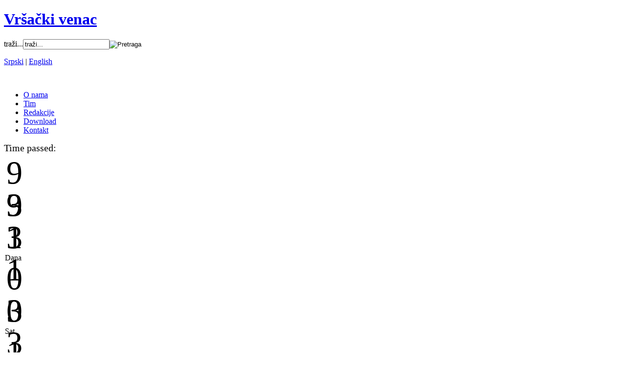

--- FILE ---
content_type: text/html; charset=utf-8
request_url: http://vrsackivenac.org.rs/download
body_size: 36512
content:
<!DOCTYPE html PUBLIC "-//W3C//DTD XHTML 1.0 Transitional//EN" "http://www.w3.org/TR/xhtml1/DTD/xhtml1-transitional.dtd">

<html xmlns="http://www.w3.org/1999/xhtml" xml:lang="sr-yu" lang="sr-yu">

<head>
    <script type="text/javascript">
var siteurl='/';
var tmplurl='/templates/ja_t3_blank/';
var isRTL = false;
</script>

  <base href="http://vrsackivenac.org.rs/download" />
  <meta http-equiv="content-type" content="text/html; charset=utf-8" />
  <meta name="keywords" content="kultura, izložbe, događaji, galerija, umetnost, slikarstvo, muzika, vršački venac, vršac, muzej, biblioteka, pozorište, skuplpture, bioskop" />
  <meta name="author" content="Super User" />
  <meta name="description" content="Kulturni Centar Vršac" />
  <meta name="generator" content="Joomla! - Open Source Content Management" />
  <title>Download</title>
  <link href="http://vrsackivenac.org.rs/component/search/?Itemid=149&amp;format=opensearch" rel="search" title="Pretraga Vršački venac" type="application/opensearchdescription+xml" />
  <link rel="stylesheet" href="/media/system/css/modal.css" type="text/css" />
  <link rel="stylesheet" href="/components/com_k2/css/k2.css" type="text/css" />
  <link rel="stylesheet" href="/components/com_rsform/assets/calendar/calendar.css" type="text/css" />
  <link rel="stylesheet" href="/components/com_rsform/assets/css/front.css" type="text/css" />
  <link rel="stylesheet" href="/templates/system/css/system.css" type="text/css" />
  <link rel="stylesheet" href="/templates/system/css/general.css" type="text/css" />
  <link rel="stylesheet" href="/modules/mod_smartcountdown/styles.css" type="text/css" />
  <link rel="stylesheet" href="/plugins/system/jat3/jat3/base-themes/default/css/addons.css" type="text/css" />
  <link rel="stylesheet" href="/plugins/system/jat3/jat3/base-themes/default/css/layout.css" type="text/css" />
  <link rel="stylesheet" href="/plugins/system/jat3/jat3/base-themes/default/css/template.css" type="text/css" />
  <link rel="stylesheet" href="/plugins/system/jat3/jat3/base-themes/default/css/usertools.css" type="text/css" />
  <link rel="stylesheet" href="/plugins/system/jat3/jat3/base-themes/default/css/css3.css" type="text/css" />
  <link rel="stylesheet" href="/templates/ja_t3_blank/css/typo.css" type="text/css" />
  <link rel="stylesheet" href="/templates/ja_t3_blank/css/template.css" type="text/css" />
  <script src="/media/system/js/mootools-core.js" type="text/javascript"></script>
  <script src="/media/system/js/core.js" type="text/javascript"></script>
  <script src="/media/system/js/mootools-more.js" type="text/javascript"></script>
  <script src="/media/system/js/modal.js" type="text/javascript"></script>
  <script src="//ajax.googleapis.com/ajax/libs/jquery/1.7/jquery.min.js" type="text/javascript"></script>
  <script src="/components/com_k2/js/k2.js" type="text/javascript"></script>
  <script src="/media/system/js/caption.js" type="text/javascript"></script>
  <script src="/components/com_rsform/assets/js/script.js" type="text/javascript"></script>
  <script src="/plugins/system/jat3/jat3/base-themes/default/js/core.js" type="text/javascript"></script>
  <script src="/modules/mod_smartcountdown/smartcdpro.js" type="text/javascript"></script>
  <script src="/modules/mod_smartcountdown/plural_js/plural.js" type="text/javascript"></script>
  <script type="text/javascript">

		window.addEvent('domready', function() {

			SqueezeBox.initialize({});
			SqueezeBox.assign($$('a.modal'), {
				parse: 'rel'
			});
		});var K2SitePath = '/';window.addEvent('load', function() {
				new JCaption('img.caption');
			});
		window.addEvent("domready", function() {
			scdpCounters.add(117, -80449870, "Međunarodni festival folklora „Vršački Venac“ 9–13. jul 2023.", "Time passed:", {"hide_zero_fields":"1","show_countdown":"1","show_countup":"1","event_goto_link":"","images_folder":"http:\/\/vrsackivenac.org.rs\/","blinking_separator":"0","table_layout":false,"labels_vert_pos":"middle"});
		});
	
  </script>
  <script type="text/javascript">
    (function() {
      var strings = {"MOD_SMARTCDPRO_N_DAYS":"Dana","MOD_SMARTCDPRO_N_DAYS_1":"Dan","MOD_SMARTCDPRO_N_HOURS":"Sat","MOD_SMARTCDPRO_N_HOURS_1":"Sat","MOD_SMARTCDPRO_N_MINUTES":"Minuta","MOD_SMARTCDPRO_N_MINUTES_1":"Minut","MOD_SMARTCDPRO_N_SECONDS":"Sekundi","MOD_SMARTCDPRO_N_SECONDS_1":"Sekunda"};
      if (typeof Joomla == 'undefined') {
        Joomla = {};
        Joomla.JText = strings;
      }
      else {
        Joomla.JText.load(strings);
      }
    })();
  </script>

<!--[if ie]><link href="/plugins/system/jat3/jat3/base-themes/default/css/template-ie.css" type="text/css" rel="stylesheet" /><![endif]--> 
<!--[if ie 7]><link href="/plugins/system/jat3/jat3/base-themes/default/css/template-ie7.css" type="text/css" rel="stylesheet" /><![endif]--> 
<!--[if ie 7]><link href="/templates/ja_t3_blank/css/template-ie7.css" type="text/css" rel="stylesheet" /><![endif]--> 




<link href="/templates/ja_t3_blank/images/favicon.ico" rel="shortcut icon" type="image/x-icon" />


<link href='http://fonts.googleapis.com/css?family=PT+Sans' rel='stylesheet' type='text/css'>

<script type="text/javascript">

  var _gaq = _gaq || [];
  _gaq.push(['_setAccount', 'UA-35643826-1']);
  _gaq.push(['_trackPageview']);

  (function() {
    var ga = document.createElement('script'); ga.type = 'text/javascript'; ga.async = true;
    ga.src = ('https:' == document.location.protocol ? 'https://ssl' : 'http://www') + '.google-analytics.com/ga.js';
    var s = document.getElementsByTagName('script')[0]; s.parentNode.insertBefore(ga, s);
  })();

</script>
    
    <style type="text/css">
/*dynamic css*/

    body.bd .main {width: 980px;}
    body.bd #ja-wrapper {min-width: 980px;}
</style></head>

<body id="bd" class="bd fs3 com_content">
<a name="Top" id="Top"></a>
<div id="ja-wrapper">


                <div id="ja-header"
            	class="wrap ">
                   <div class="main">
                           <div class="main-inner1 clearfix">
                <h1 class="logo">
    <a href="/" title="Vršački venac"><span>Vršački venac</span></a>
</h1>

<div id="ja-search">
    <form action="/download" method="post" class="search">
		<label for="mod-search-searchword">traži...</label><input name="searchword" id="mod-search-searchword" maxlength="20"  class="inputbox" type="text" size="20" value="traži..."  onblur="if (this.value=='') this.value='traži...';" onfocus="if (this.value=='traži...') this.value='';" /><input type="image" value="Pretraga" class="button" src="/templates/ja_t3_blank/images/searchButton.gif" onclick="this.form.searchword.focus();"/>	<input type="hidden" name="task" value="search" />
	<input type="hidden" name="option" value="com_search" />
	<input type="hidden" name="Itemid" value="149" />
</form>


<div class="custom_languages"  >
	<p><a href="/../">Srpski</a> | <a href="/en">English</a></p>
<p>&nbsp;</p></div>

</div>

<div id="ja-topmenu">
    
<ul class="menu">
<li class="item-145"><a href="/o-nama" >O nama</a></li><li class="item-146"><a href="/tim" >Tim</a></li><li class="item-147"><a href="/redakcije" >Redakcije</a></li><li class="item-149 current active"><a href="/download" >Download</a></li><li class="item-148"><a href="/kontakt" >Kontakt</a></li></ul>

</div>

<div id="ja-slider">
    <div id="scdpro_117" class="clearfix scdp-container">
			<div id="scdpro_text_117" class="scdp-text-vert" style="font-size:20px;">
			Time passed:		</div>
				
	
	<div class="clearfix scdp-counter-vert" style="margin-top:6px;">
		
														
			<div id="scdpro_days_117" class="scdp-unit-row" style="padding:0 2px;">
										<div class="scdp-number scdp-number-horz" style="margin-right:8px;">
				<div class="scdp-digits-wrapper">
<div class="sc-fx-wrapper" style="font-size:66px;height:1em;width:0.6em;line-height:1em;" id="sc_117_wrapper_8">
<div class="scdp-fx-element" style="width:100%;top:-100%;left:0;right:0;margin:0 auto;text-align:center;">9</div>
<div class="scdp-fx-element" style="width:100%;top:0;left:0;right:0;margin:0 auto;text-align:center;">9</div>
<input type="hidden" value='{"style":"font-size:66px;height:1em;width:0.6em;line-height:1em;","down":[{"duration":"300","transition":"sine:in","elements":[{"filename_base":"","filename_ext":"","value_type":"next","tag":"div","content_type":"txt","styles":"width:100%;top:100%;left:0;right:0;margin:0 auto;text-align:center;","tweens":{"top":["100","0"]}},{"filename_base":"d","filename_ext":".png","value_type":"prev","tag":"div","content_type":"txt","styles":"width:100%;top:0;left:0;right:0;margin:0 auto;text-align:center;","tweens":{"top":["0","-100"]}}]}],"up":[{"duration":"300","transition":"sine:in","elements":[{"filename_base":"","filename_ext":"","value_type":"next","tag":"div","content_type":"txt","styles":"width:100%;top:-100%;left:0;right:0;margin:0 auto;text-align:center;","tweens":{"top":["-100","0"]}},{"filename_base":"","filename_ext":"","value_type":"prev","tag":"div","content_type":"txt","styles":"width:100%;top:0;left:0;right:0;margin:0 auto;text-align:center;","tweens":{"top":["0","100"]}}]}]}' />
</div>
<div class="sc-fx-wrapper" style="font-size:66px;height:1em;width:0.6em;line-height:1em;" id="sc_117_wrapper_7">
<div class="scdp-fx-element" style="width:100%;top:-100%;left:0;right:0;margin:0 auto;text-align:center;">3</div>
<div class="scdp-fx-element" style="width:100%;top:0;left:0;right:0;margin:0 auto;text-align:center;">3</div>
<input type="hidden" value='{"style":"font-size:66px;height:1em;width:0.6em;line-height:1em;","down":[{"duration":"300","transition":"sine:in","elements":[{"filename_base":"","filename_ext":"","value_type":"next","tag":"div","content_type":"txt","styles":"width:100%;top:100%;left:0;right:0;margin:0 auto;text-align:center;","tweens":{"top":["100","0"]}},{"filename_base":"d","filename_ext":".png","value_type":"prev","tag":"div","content_type":"txt","styles":"width:100%;top:0;left:0;right:0;margin:0 auto;text-align:center;","tweens":{"top":["0","-100"]}}]}],"up":[{"duration":"300","transition":"sine:in","elements":[{"filename_base":"","filename_ext":"","value_type":"next","tag":"div","content_type":"txt","styles":"width:100%;top:-100%;left:0;right:0;margin:0 auto;text-align:center;","tweens":{"top":["-100","0"]}},{"filename_base":"","filename_ext":"","value_type":"prev","tag":"div","content_type":"txt","styles":"width:100%;top:0;left:0;right:0;margin:0 auto;text-align:center;","tweens":{"top":["0","100"]}}]}]}' />
</div>
<div class="sc-fx-wrapper" style="font-size:66px;height:1em;width:0.6em;line-height:1em;" id="sc_117_wrapper_6">
<div class="scdp-fx-element" style="width:100%;top:-100%;left:0;right:0;margin:0 auto;text-align:center;">1</div>
<div class="scdp-fx-element" style="width:100%;top:0;left:0;right:0;margin:0 auto;text-align:center;">1</div>
<input type="hidden" value='{"style":"font-size:66px;height:1em;width:0.6em;line-height:1em;","down":[{"duration":"300","transition":"sine:in","elements":[{"filename_base":"","filename_ext":"","value_type":"next","tag":"div","content_type":"txt","styles":"width:100%;top:100%;left:0;right:0;margin:0 auto;text-align:center;","tweens":{"top":["100","0"]}},{"filename_base":"d","filename_ext":".png","value_type":"prev","tag":"div","content_type":"txt","styles":"width:100%;top:0;left:0;right:0;margin:0 auto;text-align:center;","tweens":{"top":["0","-100"]}}]}],"up":[{"duration":"300","transition":"sine:in","elements":[{"filename_base":"","filename_ext":"","value_type":"next","tag":"div","content_type":"txt","styles":"width:100%;top:-100%;left:0;right:0;margin:0 auto;text-align:center;","tweens":{"top":["-100","0"]}},{"filename_base":"","filename_ext":"","value_type":"prev","tag":"div","content_type":"txt","styles":"width:100%;top:0;left:0;right:0;margin:0 auto;text-align:center;","tweens":{"top":["0","100"]}}]}]}' />
</div>
</div>				</div>
				<div class="scdp-label scdp-label-horz" style="font-size:16px;">
				<div class="scdp-label-wrapper type-label">
Dana
</div>				</div>
						</div>
														
			<div id="scdpro_hours_117" class="scdp-unit-row" style="padding:0 2px;">
										<div class="scdp-number scdp-number-horz" style="margin-right:8px;">
				<div class="scdp-digits-wrapper">
<div class="sc-fx-wrapper" style="font-size:66px;height:1em;width:0.6em;line-height:1em;" id="sc_117_wrapper_5">
<div class="scdp-fx-element" style="width:100%;top:-100%;left:0;right:0;margin:0 auto;text-align:center;">0</div>
<div class="scdp-fx-element" style="width:100%;top:0;left:0;right:0;margin:0 auto;text-align:center;">0</div>
<input type="hidden" value='{"style":"font-size:66px;height:1em;width:0.6em;line-height:1em;","down":[{"duration":"300","transition":"sine:in","elements":[{"filename_base":"","filename_ext":"","value_type":"next","tag":"div","content_type":"txt","styles":"width:100%;top:100%;left:0;right:0;margin:0 auto;text-align:center;","tweens":{"top":["100","0"]}},{"filename_base":"d","filename_ext":".png","value_type":"prev","tag":"div","content_type":"txt","styles":"width:100%;top:0;left:0;right:0;margin:0 auto;text-align:center;","tweens":{"top":["0","-100"]}}]}],"up":[{"duration":"300","transition":"sine:in","elements":[{"filename_base":"","filename_ext":"","value_type":"next","tag":"div","content_type":"txt","styles":"width:100%;top:-100%;left:0;right:0;margin:0 auto;text-align:center;","tweens":{"top":["-100","0"]}},{"filename_base":"","filename_ext":"","value_type":"prev","tag":"div","content_type":"txt","styles":"width:100%;top:0;left:0;right:0;margin:0 auto;text-align:center;","tweens":{"top":["0","100"]}}]}]}' />
</div>
<div class="sc-fx-wrapper" style="font-size:66px;height:1em;width:0.6em;line-height:1em;" id="sc_117_wrapper_4">
<div class="scdp-fx-element" style="width:100%;top:-100%;left:0;right:0;margin:0 auto;text-align:center;">3</div>
<div class="scdp-fx-element" style="width:100%;top:0;left:0;right:0;margin:0 auto;text-align:center;">3</div>
<input type="hidden" value='{"style":"font-size:66px;height:1em;width:0.6em;line-height:1em;","down":[{"duration":"300","transition":"sine:in","elements":[{"filename_base":"","filename_ext":"","value_type":"next","tag":"div","content_type":"txt","styles":"width:100%;top:100%;left:0;right:0;margin:0 auto;text-align:center;","tweens":{"top":["100","0"]}},{"filename_base":"d","filename_ext":".png","value_type":"prev","tag":"div","content_type":"txt","styles":"width:100%;top:0;left:0;right:0;margin:0 auto;text-align:center;","tweens":{"top":["0","-100"]}}]}],"up":[{"duration":"300","transition":"sine:in","elements":[{"filename_base":"","filename_ext":"","value_type":"next","tag":"div","content_type":"txt","styles":"width:100%;top:-100%;left:0;right:0;margin:0 auto;text-align:center;","tweens":{"top":["-100","0"]}},{"filename_base":"","filename_ext":"","value_type":"prev","tag":"div","content_type":"txt","styles":"width:100%;top:0;left:0;right:0;margin:0 auto;text-align:center;","tweens":{"top":["0","100"]}}]}]}' />
</div>
</div>				</div>
				<div class="scdp-label scdp-label-horz" style="font-size:16px;">
				<div class="scdp-label-wrapper type-label">
Sat
</div>				</div>
						</div>
														
			<div id="scdpro_minutes_117" class="scdp-unit-row" style="padding:0 2px;">
										<div class="scdp-number scdp-number-horz" style="margin-right:8px;">
				<div class="scdp-digits-wrapper">
<div class="sc-fx-wrapper" style="font-size:66px;height:1em;width:0.6em;line-height:1em;" id="sc_117_wrapper_3">
<div class="scdp-fx-element" style="width:100%;top:-100%;left:0;right:0;margin:0 auto;text-align:center;">1</div>
<div class="scdp-fx-element" style="width:100%;top:0;left:0;right:0;margin:0 auto;text-align:center;">1</div>
<input type="hidden" value='{"style":"font-size:66px;height:1em;width:0.6em;line-height:1em;","down":[{"duration":"300","transition":"sine:in","elements":[{"filename_base":"","filename_ext":"","value_type":"next","tag":"div","content_type":"txt","styles":"width:100%;top:100%;left:0;right:0;margin:0 auto;text-align:center;","tweens":{"top":["100","0"]}},{"filename_base":"d","filename_ext":".png","value_type":"prev","tag":"div","content_type":"txt","styles":"width:100%;top:0;left:0;right:0;margin:0 auto;text-align:center;","tweens":{"top":["0","-100"]}}]}],"up":[{"duration":"300","transition":"sine:in","elements":[{"filename_base":"","filename_ext":"","value_type":"next","tag":"div","content_type":"txt","styles":"width:100%;top:-100%;left:0;right:0;margin:0 auto;text-align:center;","tweens":{"top":["-100","0"]}},{"filename_base":"","filename_ext":"","value_type":"prev","tag":"div","content_type":"txt","styles":"width:100%;top:0;left:0;right:0;margin:0 auto;text-align:center;","tweens":{"top":["0","100"]}}]}]}' />
</div>
<div class="sc-fx-wrapper" style="font-size:66px;height:1em;width:0.6em;line-height:1em;" id="sc_117_wrapper_2">
<div class="scdp-fx-element" style="width:100%;top:-100%;left:0;right:0;margin:0 auto;text-align:center;">1</div>
<div class="scdp-fx-element" style="width:100%;top:0;left:0;right:0;margin:0 auto;text-align:center;">1</div>
<input type="hidden" value='{"style":"font-size:66px;height:1em;width:0.6em;line-height:1em;","down":[{"duration":"300","transition":"sine:in","elements":[{"filename_base":"","filename_ext":"","value_type":"next","tag":"div","content_type":"txt","styles":"width:100%;top:100%;left:0;right:0;margin:0 auto;text-align:center;","tweens":{"top":["100","0"]}},{"filename_base":"d","filename_ext":".png","value_type":"prev","tag":"div","content_type":"txt","styles":"width:100%;top:0;left:0;right:0;margin:0 auto;text-align:center;","tweens":{"top":["0","-100"]}}]}],"up":[{"duration":"300","transition":"sine:in","elements":[{"filename_base":"","filename_ext":"","value_type":"next","tag":"div","content_type":"txt","styles":"width:100%;top:-100%;left:0;right:0;margin:0 auto;text-align:center;","tweens":{"top":["-100","0"]}},{"filename_base":"","filename_ext":"","value_type":"prev","tag":"div","content_type":"txt","styles":"width:100%;top:0;left:0;right:0;margin:0 auto;text-align:center;","tweens":{"top":["0","100"]}}]}]}' />
</div>
</div>				</div>
				<div class="scdp-label scdp-label-horz" style="font-size:16px;">
				<div class="scdp-label-wrapper type-label">
Minuta
</div>				</div>
						</div>
														
			<div id="scdpro_seconds_117" class="scdp-unit-row" style="padding:0 2px;">
										<div class="scdp-number scdp-number-horz" style="margin-right:8px;">
				<div class="scdp-digits-wrapper">
<div class="sc-fx-wrapper" style="font-size:66px;height:1em;width:0.6em;line-height:1em;" id="sc_117_wrapper_1">
<div class="scdp-fx-element" style="width:100%;top:-100%;left:0;right:0;margin:0 auto;text-align:center;">1</div>
<div class="scdp-fx-element" style="width:100%;top:0;left:0;right:0;margin:0 auto;text-align:center;">1</div>
<input type="hidden" value='{"style":"font-size:66px;height:1em;width:0.6em;line-height:1em;","down":[{"duration":"300","transition":"sine:in","elements":[{"filename_base":"","filename_ext":"","value_type":"next","tag":"div","content_type":"txt","styles":"width:100%;top:100%;left:0;right:0;margin:0 auto;text-align:center;","tweens":{"top":["100","0"]}},{"filename_base":"d","filename_ext":".png","value_type":"prev","tag":"div","content_type":"txt","styles":"width:100%;top:0;left:0;right:0;margin:0 auto;text-align:center;","tweens":{"top":["0","-100"]}}]}],"up":[{"duration":"300","transition":"sine:in","elements":[{"filename_base":"","filename_ext":"","value_type":"next","tag":"div","content_type":"txt","styles":"width:100%;top:-100%;left:0;right:0;margin:0 auto;text-align:center;","tweens":{"top":["-100","0"]}},{"filename_base":"","filename_ext":"","value_type":"prev","tag":"div","content_type":"txt","styles":"width:100%;top:0;left:0;right:0;margin:0 auto;text-align:center;","tweens":{"top":["0","100"]}}]}]}' />
</div>
<div class="sc-fx-wrapper" style="font-size:66px;height:1em;width:0.6em;line-height:1em;" id="sc_117_wrapper_0">
<div class="scdp-fx-element" style="width:100%;top:-100%;left:0;right:0;margin:0 auto;text-align:center;">0</div>
<div class="scdp-fx-element" style="width:100%;top:0;left:0;right:0;margin:0 auto;text-align:center;">0</div>
<input type="hidden" value='{"style":"font-size:66px;height:1em;width:0.6em;line-height:1em;","down":[{"duration":"300","transition":"sine:in","elements":[{"filename_base":"","filename_ext":"","value_type":"next","tag":"div","content_type":"txt","styles":"width:100%;top:100%;left:0;right:0;margin:0 auto;text-align:center;","tweens":{"top":["100","0"]}},{"filename_base":"d","filename_ext":".png","value_type":"prev","tag":"div","content_type":"txt","styles":"width:100%;top:0;left:0;right:0;margin:0 auto;text-align:center;","tweens":{"top":["0","-100"]}}]}],"up":[{"duration":"300","transition":"sine:in","elements":[{"filename_base":"","filename_ext":"","value_type":"next","tag":"div","content_type":"txt","styles":"width:100%;top:-100%;left:0;right:0;margin:0 auto;text-align:center;","tweens":{"top":["-100","0"]}},{"filename_base":"","filename_ext":"","value_type":"prev","tag":"div","content_type":"txt","styles":"width:100%;top:0;left:0;right:0;margin:0 auto;text-align:center;","tweens":{"top":["0","100"]}}]}]}' />
</div>
</div>				</div>
				<div class="scdp-label scdp-label-horz" style="font-size:16px;">
				<div class="scdp-label-wrapper type-label">
Sekundi
</div>				</div>
						</div>
				
	</div>
	
	</div>
<div class="clear"></div>


<div class="custom"  >
	<p>&nbsp;</p>
<p style="text-align: right;">&nbsp;&nbsp;&nbsp;&nbsp;&nbsp;&nbsp;&nbsp;&nbsp;&nbsp;&nbsp; <img src="/images/Flags/Bulgaria.gif" alt="Bulgaria" width="52" height="35" />&nbsp; <img src="/images/Flags/ceska.gif" alt="ceska" width="52" height="35" />&nbsp; <img src="/images/Flags/Gruzuja.gif" alt="Gruzuja" width="52" height="35" />&nbsp; <img src="/images/Flags/Panama.gif" alt="Panama" width="52" height="35" />&nbsp; <img src="/images/Flags/Poland.jpg" alt="Poland" width="52" height="35" />&nbsp; <img src="/images/Flags/Romania.jpg" alt="Romania" width="52" height="35" />&nbsp; <img src="/images/Flags/Web-Srbija.jpg" alt="Web-Srbija" width="52" height="35" />&nbsp; <img alt="Kompas35px" src="/images/Kompas35px.gif" width="35" height="35" />
</p></div>

</div>                </div>
                            </div>
                        </div>
            
    <!-- MAIN CONTAINER -->
    <div id="ja-container" class="wrap ja-l1r1">
               <div class="main clearfix">
                   <div id="ja-mainbody" style="width:78.8%">
            <!-- CONTENT -->
            <div id="ja-main" style="width:73.1%">
            <div class="inner clearfix">

                
<div id="system-message-container">
</div>
                
                <div id="ja-contentwrap" class="clearfix ">
                    <div id="ja-content" class="column" style="width:100%">
                        <div id="ja-current-content" class="column" style="width:100%">
                            
                                                        <div id="ja-content-main" class="ja-content-main clearfix">
                                <div class="item-page clearfix">
	<h2 class="contentheading">
			Download		</h2>

<div class="content-links">
	<ul>
			</ul>
	</div>


	<ul>
  <li><a href="/images/Download/crveni_logo_KC-a.ai">Logotip KC-a (crveni)</a></li>
	<li>Plan galerije</li>
	<li><a href="/images/Download/Znak_Portala_za_kulturu.ai">Logotip kulturno-leto</li>
	<li><a href="/images/Download/Venac_Logo_jedna_boja.ai">Logotip Festivala</li>
</ul> 	

	</div>                            </div>
                            
                                                    </div>

                                            </div>

                    
                </div>

                            </div>
            </div>
            <!-- //CONTENT -->
                        <!-- LEFT COLUMN-->
            <div id="ja-left" class="column sidebar" style="width:26.9%">
                
                                <div class="ja-colswrap clearfix ja-l1">
                                    <div id="ja-left1" class="ja-col  column" style="width:100%">
                        	<div class="ja-moduletable moduletable_mainmenu  clearfix" id="Mod1">
						<div class="ja-box-ct clearfix">
		
<ul class="menu">
<li class="item-141"><a href="/novosti" >Novosti</a></li><li class="item-101"><a href="/" >O festivalu</a></li><li class="item-140"><a href="/opšta-pravila" >Opšta pravila</a></li><li class="item-137"><a href="/program" >Program</a></li><li class="item-187"><a href="/učesnici" >Učesnici</a></li><li class="item-186"><a href="/izdanja" >Izdanja</a></li><li class="item-139"><a href="/galerija" >Galerija</a></li><li class="item-184"><a href="/video-galerija" >Video galerija</a></li><li class="item-183"><a href="/o-vršcu" >O Vršcu</a></li><li class="item-185"><a href="/linkovi" >Linkovi</a></li></ul>
		</div>
    </div>
		<div class="ja-moduletable moduletable  clearfix" id="Mod120">
						<div class="ja-box-ct clearfix">
		

<div class="custom"  >
	<p>&nbsp;</p>
<h3>Pokrovitelji festivala:</h3>
<p style="text-align: center;"><img alt="Grb-Vrsca100x100" src="/images/Grb-Vrsca100x100.gif" height="100" width="100" /></p>
<p style="text-align: center;"><span style="color: #ecc687;">GRAD VRŠAC</span></p>
<p>&nbsp;</p>
<h3>SPONZORI:</h3>
<p style="text-align: center;"><img alt="Donatori" src="/images/donatori/Donatori.jpg" height="1133" width="170" /></p>
<p style="text-align: center;">&nbsp;</p>
<p>&nbsp;</p></div>
		</div>
    </div>
	                    </div>
                
                                </div>
                                            </div>
            <!-- //LEFT COLUMN-->
            
        </div>
                <!-- RIGHT COLUMN-->
        <div id="ja-right" class="column sidebar" style="width:21.2%">

            
                        <div class="ja-colswrap clearfix ja-r1">
                                <div id="ja-right1" class="ja-col  column" style="width:100%">
                    	<div class="ja-moduletable moduletable  clearfix" id="Mod118">
						<h3><span>Klub prijatelja festivala</span></h3>
				<div class="ja-box-ct clearfix">
		

<div class="custom"  >
	<p><span style="color: #ecc687;">MLINOKOMERC</span><br /><span style="color: #ecc687;">ENOLOŠKA STANICA VRŠAC</span><br /><span style="color: #ecc687;">etno-kuća DINAR</span><br /><span style="color: #ecc687;">pizzeria CONTRAST</span><br /><span style="color: #ecc687;">caffe JAZZVA</span><br /><span style="color: #ecc687;">pizzeria MASTERS</span><br /><span style="color: #ecc687;">MAXI-TAXI</span><br /><span style="color: #ecc687;">kafeterija KWON</span><br /><span style="color: #ecc687;">pekara 1. MAJ</span><br /><span style="color: #ecc687;">poslastičarnica ĐORĐEVIĆ (OSNOVANA 1854)</span><br /><span style="color: #ecc687;">Kuća vina RAB</span><br /><span style="color: #ecc687;">2. OKTOBAR</span><br /><span style="color: #ecc687;">APOTEKA EVELIN</span><br /><span style="color: #ecc687;">TEHNIKA VRŠAC</span><br /><span style="color: #ecc687;">SHARK DOO</span><br /><span style="color: #ecc687;">HERMES PLUS SZUR</span><br /><span style="color: #ecc687;">BUTIK MILA</span><br /><span style="color: #ecc687;">OO CRVENI KRST-Vršac</span><br /><span style="color: #ecc687;">dečiji vrtić „Mila Matejić</span><br /><span style="color: #ecc687;">Specijalna bolnica za psihijatrijske bolesti „dr Slavoljub Bakalović“-Vršac</span><br /><span style="color: #ecc687;">podrum vina Krstov</span><br /><span style="color: #ecc687;">podrum vina VINIK</span><br /><span style="color: #ecc687;">vinarija Selekta Gudurica</span><br /><span style="color: #ecc687;">mesara SRPKO</span><br /><span style="color: #ecc687;">ELEKTROBANAT</span><br /><span style="color: #ecc687;">MBV</span><br /><span style="color: #ecc687;">poslastičarnica ZVEZDA</span><br /><span style="color: #ecc687;">restoran STANIŠIĆ</span><br /><span style="color: #ecc687;">frizerski atelje DRAGAN</span><br /><span style="color: #ecc687;">SZTR ERIS</span><br /><span style="color: #ecc687;">HOTEL SRBIJA</span><br /><span style="color: #ecc687;">DOM UČENIKA VRŠAC</span><br /><span style="color: #ecc687;">MEDICINSKI CENTAR VRŠAC</span><br /><span style="color: #ecc687;">VATROGASNA STANICA VRŠAC</span><br /><span style="color: #ecc687;">POLICIJSKA STANICA VRŠAC</span><br />&nbsp;</p>
<h3>ORGANIZATOR FESTIVALA</h3>
<p>&nbsp;<a target="_blank" href="http://www.kulcentar.com"><img alt="ZnakKCa.jpg" src="/images/ZnakKCa.jpg.jpg" width="110" height="124" /></a></p>
<p><span style="color: #ecc687;">Kulturni centar Vršac</span><br /><span style="color: #ecc687;">Sterijina 62, 26300 Vršac</span><br /><span style="color: #ecc687;">+381 13 834-630, +381 13 839-190</span><br />
 <script type='text/javascript'>
 <!--
 var prefix = '&#109;a' + 'i&#108;' + '&#116;o';
 var path = 'hr' + 'ef' + '=';
 var addy63211 = '&#111;ff&#105;c&#101;' + '&#64;';
 addy63211 = addy63211 + 'k&#117;lc&#101;nt&#97;r' + '&#46;' + 'c&#111;m';
 var addy_text63211 = '&#111;ff&#105;c&#101;' + '&#64;' + 'k&#117;lc&#101;nt&#97;r' + '&#46;' + 'c&#111;m';
 document.write('<a ' + path + '\'' + prefix + ':' + addy63211 + '\'>');
 document.write(addy_text63211);
 document.write('<\/a>');
 //-->\n </script><script type='text/javascript'>
 <!--
 document.write('<span style=\'display: none;\'>');
 //-->
 </script>Ova adresa el. pošte je zaštićena od spambotova. Omogućite JavaScript da biste je videli.
 <script type='text/javascript'>
 <!--
 document.write('</');
 document.write('span>');
 //-->
 </script><br /><a href="http://www.kulcentar.com">www.kulcentar.com</a></p>
<p>&nbsp;</p>
<h3>SUORGANIZATOR FESTIVALA</h3>
<p>&nbsp;<a target="_blank" href="http://www.to.vrsac.com"><img alt="tov" src="/images/tov.png" width="120" height="137" /></a></p>
<p><span style="color: #ecc687;">Turistička organizacija Opštine Vršac</span><br /><span style="color: #ecc687;">Trg Pobede 1, 26300 Vršac</span><br /><span style="color: #ecc687;">Tel: +381 13 832 999,+381 13 831 055</span><br /><span style="color: #ecc687;">Fax: +381 13 838 050</span><br /><a target="_blank" href="http://www.to.vrsac.com"><span style="color: #ecc687;">www.to.vrsac.com</span></a><br /><span style="color: #ecc687;"><a href="mailto: 
 <script type='text/javascript'>
 <!--
 var prefix = '&#109;a' + 'i&#108;' + '&#116;o';
 var path = 'hr' + 'ef' + '=';
 var addy14755 = 't&#111;&#111;vrs&#97;c013' + '&#64;';
 addy14755 = addy14755 + 'gm&#97;&#105;l' + '&#46;' + 'c&#111;m';
 document.write('<a ' + path + '\'' + prefix + ':' + addy14755 + '\'>');
 document.write(addy14755);
 document.write('<\/a>');
 //-->\n </script><script type='text/javascript'>
 <!--
 document.write('<span style=\'display: none;\'>');
 //-->
 </script>Ova adresa el. pošte je zaštićena od spambotova. Omogućite JavaScript da biste je videli.
 <script type='text/javascript'>
 <!--
 document.write('</');
 document.write('span>');
 //-->
 </script>"><span style="color: #ecc687;"> 
 <script type='text/javascript'>
 <!--
 var prefix = '&#109;a' + 'i&#108;' + '&#116;o';
 var path = 'hr' + 'ef' + '=';
 var addy84341 = 't&#111;&#111;vrs&#97;c013' + '&#64;';
 addy84341 = addy84341 + 'gm&#97;&#105;l' + '&#46;' + 'c&#111;m';
 document.write('<a ' + path + '\'' + prefix + ':' + addy84341 + '\'>');
 document.write(addy84341);
 document.write('<\/a>');
 //-->\n </script><script type='text/javascript'>
 <!--
 document.write('<span style=\'display: none;\'>');
 //-->
 </script>Ova adresa el. pošte je zaštićena od spambotova. Omogućite JavaScript da biste je videli.
 <script type='text/javascript'>
 <!--
 document.write('</');
 document.write('span>');
 //-->
 </script></span> </a> </span></p>
<p>&nbsp;</p>
<h3>MEDIJSKI SPONZORI</h3>
<p><img alt="MedijskiSponzori" src="/images/sponzori/MedijskiSponzori.jpg" width="100%" height="NaN" /></p></div>
		</div>
    </div>
	                </div>
                
                            </div>
                                </div>
        <!-- //RIGHT COLUMN-->
                        </div>
                </div>
        <!-- //MAIN CONTAINER -->

                <div id="ja-navhelper"
            	class="wrap ">
                   <div class="main">
                           <div class="main-inner1 clearfix">
                <div class="ja-breadcrums">
    <span class="breadcrumbs pathway">
<strong>Vi ste ovde: </strong><a href="/" class="pathway">Home</a> <img src="/media/system/images/arrow.png" alt=""  /> Download</span>

</div>

<ul class="ja-links">
        <li class="top"><a href="javascript:scroll(0,0)" title="Back to top">Top</a></li>
</ul>

<ul class="no-display">
    <li><a href="#ja-content" title="Skip to content">Skip to content</a></li>
</ul>                </div>
                            </div>
                        </div>
                        <div id="ja-botsl2"
            	class="wrap ">
                   <div class="main">
                           <div class="main-inner1 clearfix">
                <!-- SPOTLIGHT -->
<div class="ja-box column ja-box-full" style="width: 100%;">
    	<div class="ja-moduletable moduletable  clearfix" id="Mod114">
						<div class="ja-box-ct clearfix">
		

<div class="custom"  >
	<table style="width: 100%;" border="0">
<tbody>
<tr>
<td><a target="_blank" href="http://www.vrsac.com/"><img alt="OpstinaVrsac" src="/images/banners/OpstinaVrsac.jpg" width="130" height="61" /></a></td>
<td><a target="_blank" href="http://www.kcb.org.rs/"><img alt="KulturniCentarBeograda" src="/images/banners/KulturniCentarBeograda.jpg" width="130" height="61" /></a></td>
<td><a target="_blank" href="http://www.kultura-vojvodina.org.rs/"><img alt="PortalKultureVojvodine" src="/images/banners/PortalKultureVojvodine.jpg" width="130" height="61" /></a></td>
<td><a target="_blank" href="http://www.skc.org.rs/"><img alt="StudenskiKulturniCentar" src="/images/banners/StudenskiKulturniCentar.jpg" width="130" height="61" /></a></td>
<td><a target="_blank" href="http://www.skc-nis.com/"><img alt="SKCNis" src="/images/banners/SKCNis.jpg" width="130" height="61" /></a></td>
<td><a target="_blank" href="http://www.vojvodinaonline.com/"><img alt="VojvodinaOnline" src="/images/banners/VojvodinaOnline.jpg" width="130" height="61" /></a></td>
<td><a target="_blank" href="http://www.alifka.org/"><img alt="Alifka" src="/images/banners/Alifka.jpg" width="130" height="61" /></a></td>
</tr>
<tr>
<td><a target="_blank" href="http://belgrado.cervantes.es/rs/default.shtm"><img alt="BelogradoCervantes" src="/images/banners/BelogradoCervantes.jpg" width="130" height="61" /></a></td>
<td><a target="_blank" href="http://www.ccfns.org.rs/"><img alt="InstitutFrancais" src="/images/banners/InstitutFrancais.jpg" width="130" height="61" /></a></td>
<td><a target="_blank" href="http://www.msuv.org/"><img alt="MuzejSavremeneUmetnostiVojvodine" src="/images/banners/MuzejSavremeneUmetnostiVojvodine.jpg" width="130" height="61" /></a></td>
<td><a target="_blank" href="http://www.nhmbeo.rs/"><img alt="PrirodnjackiMuzejBeograd" src="/images/banners/PrirodnjackiMuzejBeograd.jpg" width="130" height="61" /></a></td>
<td><a target="_blank" href="http://www.oklagija.rs"><img alt="Oklagija" src="/images/banners/Oklagija.jpg" width="130" height="61" /></a></td>
<td><a target="_blank" href="http://www.bancaintesa.rs"><img alt="BancaIntesa" src="/images/banners/BancaIntesa.jpg" width="130" height="61" /></a></td>
<td></td>
</tr>
</tbody>
</table></div>
		</div>
    </div>
	
</div>
<!-- SPOTLIGHT -->

<script type="text/javascript">
    window.addEvent('load', function (){ equalHeight ('#ja-botsl2 .ja-box') });
</script>                </div>
                            </div>
                        </div>
                        <div id="ja-footer"
            	class="wrap ">
                   <div class="main clearfix">
           <div class="ja-copyright">
    <small>&#169; 2026 Vršački venac. Sva prava zadržana. - Sterijina 62, 26300 Vršac - Telefoni: +381 13 834 630, Tel/fax +381 13 839 190, Redakcija +381 13 830 900</small>
<small>Dizajn i izrada: <a href=http://www.clickman.rs/ title=Dizajn studio ClickMan>Dizajn stidio ClickMan</a>.</a></small>
</div>            </div>
                        </div>
            
</div>



</body>

</html>